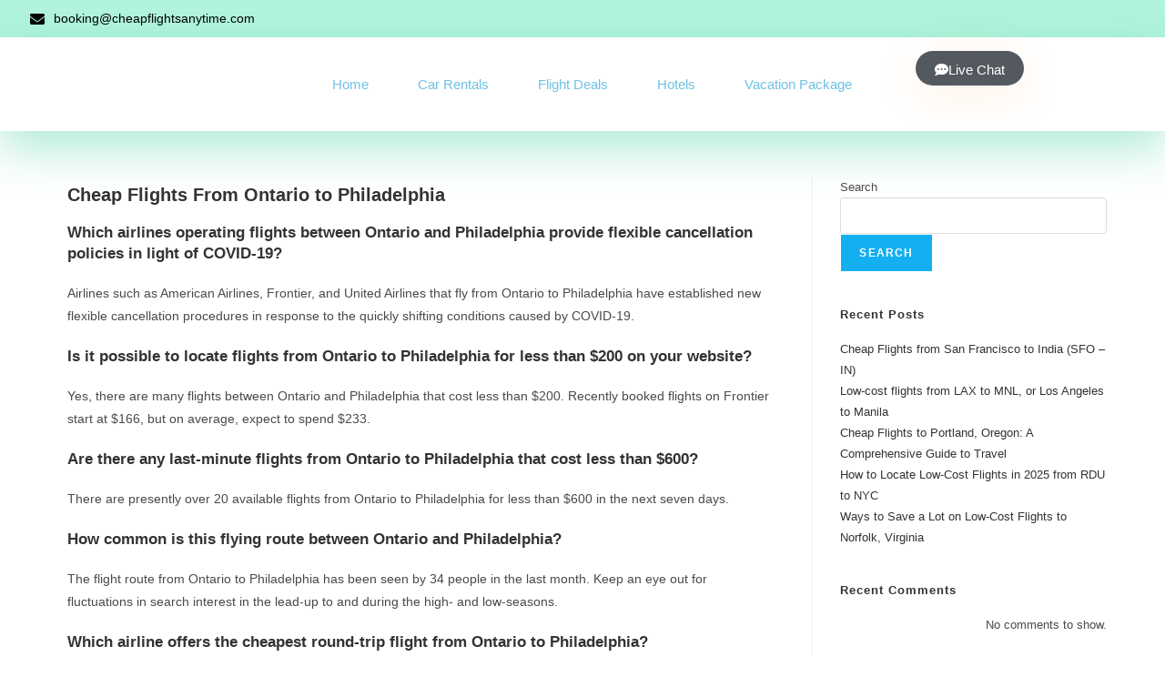

--- FILE ---
content_type: text/css
request_url: https://www.cheapflightsanytime.com/wp-content/uploads/elementor/css/post-15090.css?ver=1768966117
body_size: 1439
content:
.elementor-15090 .elementor-element.elementor-element-1b5df57f:not(.elementor-motion-effects-element-type-background), .elementor-15090 .elementor-element.elementor-element-1b5df57f > .elementor-motion-effects-container > .elementor-motion-effects-layer{background-color:#B2F3DE;}.elementor-15090 .elementor-element.elementor-element-1b5df57f > .elementor-container{max-width:1175px;}.elementor-15090 .elementor-element.elementor-element-1b5df57f{transition:background 0.3s, border 0.3s, border-radius 0.3s, box-shadow 0.3s;margin-top:0px;margin-bottom:0px;padding:8px 0px 8px 0px;}.elementor-15090 .elementor-element.elementor-element-1b5df57f > .elementor-background-overlay{transition:background 0.3s, border-radius 0.3s, opacity 0.3s;}.elementor-bc-flex-widget .elementor-15090 .elementor-element.elementor-element-46a1651c.elementor-column .elementor-widget-wrap{align-items:center;}.elementor-15090 .elementor-element.elementor-element-46a1651c.elementor-column.elementor-element[data-element_type="column"] > .elementor-widget-wrap.elementor-element-populated{align-content:center;align-items:center;}.elementor-15090 .elementor-element.elementor-element-46a1651c > .elementor-element-populated{margin:0px 0px 0px 0px;--e-column-margin-right:0px;--e-column-margin-left:0px;padding:0px 0px 0px 0px;}.elementor-15090 .elementor-element.elementor-element-36879ecf > .elementor-widget-container{margin:0px 0px 0px 0px;padding:0px 0px 0px 33px;}.elementor-15090 .elementor-element.elementor-element-36879ecf .elementor-icon-list-items:not(.elementor-inline-items) .elementor-icon-list-item:not(:last-child){padding-block-end:calc(2px/2);}.elementor-15090 .elementor-element.elementor-element-36879ecf .elementor-icon-list-items:not(.elementor-inline-items) .elementor-icon-list-item:not(:first-child){margin-block-start:calc(2px/2);}.elementor-15090 .elementor-element.elementor-element-36879ecf .elementor-icon-list-items.elementor-inline-items .elementor-icon-list-item{margin-inline:calc(2px/2);}.elementor-15090 .elementor-element.elementor-element-36879ecf .elementor-icon-list-items.elementor-inline-items{margin-inline:calc(-2px/2);}.elementor-15090 .elementor-element.elementor-element-36879ecf .elementor-icon-list-items.elementor-inline-items .elementor-icon-list-item:after{inset-inline-end:calc(-2px/2);}.elementor-15090 .elementor-element.elementor-element-36879ecf .elementor-icon-list-icon i{transition:color 0.3s;}.elementor-15090 .elementor-element.elementor-element-36879ecf .elementor-icon-list-icon svg{transition:fill 0.3s;}.elementor-15090 .elementor-element.elementor-element-36879ecf{--e-icon-list-icon-size:16px;--icon-vertical-offset:0px;}.elementor-15090 .elementor-element.elementor-element-36879ecf .elementor-icon-list-icon{padding-inline-end:1px;}.elementor-15090 .elementor-element.elementor-element-36879ecf .elementor-icon-list-text{color:#000000;transition:color 0.3s;}.elementor-bc-flex-widget .elementor-15090 .elementor-element.elementor-element-51fe595a.elementor-column .elementor-widget-wrap{align-items:center;}.elementor-15090 .elementor-element.elementor-element-51fe595a.elementor-column.elementor-element[data-element_type="column"] > .elementor-widget-wrap.elementor-element-populated{align-content:center;align-items:center;}.elementor-15090 .elementor-element.elementor-element-51fe595a.elementor-column > .elementor-widget-wrap{justify-content:flex-end;}.elementor-15090 .elementor-element.elementor-element-51fe595a > .elementor-element-populated{margin:0px 0px 0px 0px;--e-column-margin-right:0px;--e-column-margin-left:0px;padding:0px 0px 0px 0px;}.elementor-15090 .elementor-element.elementor-element-12f38c5{box-shadow:0px 20px 50px 0px rgba(30, 194, 138.99999999999997, 0.35);transition:background 0.3s, border 0.3s, border-radius 0.3s, box-shadow 0.3s;margin-top:0px;margin-bottom:0px;padding:16px 0px 17px 0px;z-index:10;}.elementor-15090 .elementor-element.elementor-element-12f38c5 > .elementor-background-overlay{transition:background 0.3s, border-radius 0.3s, opacity 0.3s;}.elementor-bc-flex-widget .elementor-15090 .elementor-element.elementor-element-6001d719.elementor-column .elementor-widget-wrap{align-items:center;}.elementor-15090 .elementor-element.elementor-element-6001d719.elementor-column.elementor-element[data-element_type="column"] > .elementor-widget-wrap.elementor-element-populated{align-content:center;align-items:center;}.elementor-15090 .elementor-element.elementor-element-693365b5 > .elementor-widget-container{margin:0px 0px 0px 0px;padding:0px 0px 0px 9px;}.elementor-15090 .elementor-element.elementor-element-693365b5{text-align:start;}.elementor-bc-flex-widget .elementor-15090 .elementor-element.elementor-element-2fde9ba4.elementor-column .elementor-widget-wrap{align-items:center;}.elementor-15090 .elementor-element.elementor-element-2fde9ba4.elementor-column.elementor-element[data-element_type="column"] > .elementor-widget-wrap.elementor-element-populated{align-content:center;align-items:center;}.elementor-15090 .elementor-element.elementor-element-2fde9ba4 > .elementor-element-populated{margin:0px 0px 0px 0px;--e-column-margin-right:0px;--e-column-margin-left:0px;padding:0px 0px 0px 0px;}.elementor-15090 .elementor-element.elementor-element-3059b770 .elementskit-menu-container{background-color:#FFFFFF;height:45px;max-width:675px;border-radius:0px 0px 0px 0px;}.elementor-15090 .elementor-element.elementor-element-3059b770 .elementskit-menu-hamburger{background-color:#FFFFFF;float:right;}.elementor-15090 .elementor-element.elementor-element-3059b770 .elementskit-menu-close{background-color:#FFFFFF;font-family:var( --e-global-typography-text-font-family ), Sans-serif;font-weight:var( --e-global-typography-text-font-weight );color:var( --e-global-color-primary );}.elementor-15090 .elementor-element.elementor-element-3059b770 > .elementor-widget-container{margin:0px 0px 0px 0px;padding:0px 0px 0px 0px;}.elementor-15090 .elementor-element.elementor-element-3059b770 .elementskit-nav-identity-panel{padding:0px 0px 0px 0px;}.elementor-15090 .elementor-element.elementor-element-3059b770 .elementskit-navbar-nav li a .ekit-menu-icon{padding:0px 0px 0px 0px;}.elementor-15090 .elementor-element.elementor-element-3059b770 .elementskit-navbar-nav > li > a{color:var( --e-global-color-primary );border-radius:0px 0px 0px 0px;padding:0px 24px 0px 30px;}.elementor-15090 .elementor-element.elementor-element-3059b770 .elementskit-navbar-nav > li > a:hover{color:var( --e-global-color-secondary );}.elementor-15090 .elementor-element.elementor-element-3059b770 .elementskit-navbar-nav > li > a:focus{color:var( --e-global-color-secondary );}.elementor-15090 .elementor-element.elementor-element-3059b770 .elementskit-navbar-nav > li > a:active{color:var( --e-global-color-secondary );}.elementor-15090 .elementor-element.elementor-element-3059b770 .elementskit-navbar-nav > li:hover > a{color:var( --e-global-color-secondary );}.elementor-15090 .elementor-element.elementor-element-3059b770 .elementskit-navbar-nav > li:hover > a .elementskit-submenu-indicator{color:var( --e-global-color-secondary );}.elementor-15090 .elementor-element.elementor-element-3059b770 .elementskit-navbar-nav > li > a:hover .elementskit-submenu-indicator{color:var( --e-global-color-secondary );}.elementor-15090 .elementor-element.elementor-element-3059b770 .elementskit-navbar-nav > li > a:focus .elementskit-submenu-indicator{color:var( --e-global-color-secondary );}.elementor-15090 .elementor-element.elementor-element-3059b770 .elementskit-navbar-nav > li > a:active .elementskit-submenu-indicator{color:var( --e-global-color-secondary );}.elementor-15090 .elementor-element.elementor-element-3059b770 .elementskit-navbar-nav > li.current-menu-item > a{color:var( --e-global-color-secondary );}.elementor-15090 .elementor-element.elementor-element-3059b770 .elementskit-navbar-nav > li.current-menu-ancestor > a{color:var( --e-global-color-secondary );}.elementor-15090 .elementor-element.elementor-element-3059b770 .elementskit-navbar-nav > li.current-menu-ancestor > a .elementskit-submenu-indicator{color:var( --e-global-color-secondary );}.elementor-15090 .elementor-element.elementor-element-3059b770 .elementskit-navbar-nav > li > a .elementskit-submenu-indicator{color:#101010;fill:#101010;}.elementor-15090 .elementor-element.elementor-element-3059b770 .elementskit-navbar-nav > li > a .ekit-submenu-indicator-icon{color:#101010;fill:#101010;}.elementor-15090 .elementor-element.elementor-element-3059b770 .elementskit-navbar-nav .elementskit-submenu-panel > li > a{padding:15px 15px 15px 15px;color:#000000;}.elementor-15090 .elementor-element.elementor-element-3059b770 .elementskit-navbar-nav .elementskit-submenu-panel > li > a:hover{color:#707070;}.elementor-15090 .elementor-element.elementor-element-3059b770 .elementskit-navbar-nav .elementskit-submenu-panel > li > a:focus{color:#707070;}.elementor-15090 .elementor-element.elementor-element-3059b770 .elementskit-navbar-nav .elementskit-submenu-panel > li > a:active{color:#707070;}.elementor-15090 .elementor-element.elementor-element-3059b770 .elementskit-navbar-nav .elementskit-submenu-panel > li:hover > a{color:#707070;}.elementor-15090 .elementor-element.elementor-element-3059b770 .elementskit-navbar-nav .elementskit-submenu-panel > li.current-menu-item > a{color:#707070 !important;}.elementor-15090 .elementor-element.elementor-element-3059b770 .elementskit-submenu-panel{padding:15px 0px 15px 0px;}.elementor-15090 .elementor-element.elementor-element-3059b770 .elementskit-navbar-nav .elementskit-submenu-panel{border-radius:0px 0px 0px 0px;min-width:220px;}.elementor-15090 .elementor-element.elementor-element-3059b770 .elementskit-menu-hamburger .elementskit-menu-hamburger-icon{background-color:#000000;}.elementor-15090 .elementor-element.elementor-element-3059b770 .elementskit-menu-hamburger > .ekit-menu-icon{color:#000000;}.elementor-15090 .elementor-element.elementor-element-3059b770 .elementskit-menu-hamburger:hover .elementskit-menu-hamburger-icon{background-color:rgba(0, 0, 0, 0.5);}.elementor-15090 .elementor-element.elementor-element-3059b770 .elementskit-menu-hamburger:hover > .ekit-menu-icon{color:rgba(0, 0, 0, 0.5);}.elementor-15090 .elementor-element.elementor-element-3059b770 .elementskit-menu-close:hover{color:rgba(0, 0, 0, 0.5);}.elementor-bc-flex-widget .elementor-15090 .elementor-element.elementor-element-49ab1e7e.elementor-column .elementor-widget-wrap{align-items:center;}.elementor-15090 .elementor-element.elementor-element-49ab1e7e.elementor-column.elementor-element[data-element_type="column"] > .elementor-widget-wrap.elementor-element-populated{align-content:center;align-items:center;}.elementor-15090 .elementor-element.elementor-element-49ab1e7e > .elementor-element-populated{margin:0px 0px 0px 0px;--e-column-margin-right:0px;--e-column-margin-left:0px;padding:0px 0px 0px 0px;}.elementor-15090 .elementor-element.elementor-element-1a639a97 .elementor-button{background-color:var( --e-global-color-secondary );box-shadow:0px 10px 50px 0px rgba(255, 137.00000000000003, 0, 0.12);border-radius:30px 30px 30px 30px;padding:13px 21px 10px 21px;}.elementor-15090 .elementor-element.elementor-element-1a639a97{width:100%;max-width:100%;top:-1px;}.elementor-15090 .elementor-element.elementor-element-1a639a97 > .elementor-widget-container{margin:0px -7px 0px 0px;padding:0px 0px 0px 0px;}body:not(.rtl) .elementor-15090 .elementor-element.elementor-element-1a639a97{left:0px;}body.rtl .elementor-15090 .elementor-element.elementor-element-1a639a97{right:0px;}.elementor-15090 .elementor-element.elementor-element-1a639a97 .elementor-button-content-wrapper{flex-direction:row;}:root{--page-title-display:none;}@media(max-width:1024px){.elementor-15090 .elementor-element.elementor-element-1b5df57f{padding:6px 15px 6px 15px;}.elementor-15090 .elementor-element.elementor-element-46a1651c > .elementor-element-populated{margin:0px 0px 0px 0px;--e-column-margin-right:0px;--e-column-margin-left:0px;padding:0px 0px 0px 0px;}.elementor-15090 .elementor-element.elementor-element-36879ecf > .elementor-widget-container{padding:0px 0px 0px 0px;}.elementor-15090 .elementor-element.elementor-element-36879ecf{--e-icon-list-icon-size:14px;}.elementor-15090 .elementor-element.elementor-element-51fe595a > .elementor-element-populated{margin:0px 0px 0px 0px;--e-column-margin-right:0px;--e-column-margin-left:0px;padding:0px 0px 0px 0px;}.elementor-15090 .elementor-element.elementor-element-12f38c5{margin-top:0px;margin-bottom:0px;padding:10px 15px 10px 15px;}.elementor-15090 .elementor-element.elementor-element-6001d719 > .elementor-element-populated{margin:0px 0px 0px 0px;--e-column-margin-right:0px;--e-column-margin-left:0px;padding:0px 0px 0px 0px;}.elementor-15090 .elementor-element.elementor-element-693365b5 > .elementor-widget-container{margin:0px 0px 0px 0px;padding:0px 0px 0px 0px;}.elementor-15090 .elementor-element.elementor-element-693365b5 img{max-width:90%;}.elementor-15090 .elementor-element.elementor-element-2fde9ba4 > .elementor-element-populated{margin:0px 0px 0px 0px;--e-column-margin-right:0px;--e-column-margin-left:0px;padding:0px 0px 0px 0px;}.elementor-15090 .elementor-element.elementor-element-3059b770 > .elementor-widget-container{margin:0px 0px 0px 0px;padding:0px 0px 0px 0px;}.elementor-15090 .elementor-element.elementor-element-3059b770{z-index:5;}.elementor-15090 .elementor-element.elementor-element-3059b770 .elementskit-nav-identity-panel{padding:0px 0px 0px 0px;}.elementor-15090 .elementor-element.elementor-element-3059b770 .elementskit-menu-container{max-width:400px;}.elementor-15090 .elementor-element.elementor-element-3059b770 .elementskit-navbar-nav li a .ekit-menu-icon{padding:0px 0px 0px 0px;}.elementor-15090 .elementor-element.elementor-element-3059b770 .elementskit-navbar-nav > li > a{color:var( --e-global-color-primary );padding:20px 30px 20px 30px;}.elementor-15090 .elementor-element.elementor-element-3059b770 .elementskit-navbar-nav > li{margin:0px 0px 0px 0px;}.elementor-15090 .elementor-element.elementor-element-3059b770 .elementskit-navbar-nav-default .elementskit-dropdown-has>a .elementskit-submenu-indicator{margin:0px 0px 0px 0px;}.elementor-15090 .elementor-element.elementor-element-3059b770 .elementskit-navbar-nav-default .elementskit-dropdown-has>a .ekit-submenu-indicator-icon{margin:0px 0px 0px 0px;}.elementor-15090 .elementor-element.elementor-element-3059b770 .elementskit-navbar-nav .elementskit-submenu-panel > li > a{padding:0px 0px 0px 0px;}.elementor-15090 .elementor-element.elementor-element-3059b770 .elementskit-menu-hamburger{padding:13px 10px 13px 10px;border-radius:5px;}.elementor-15090 .elementor-element.elementor-element-3059b770 .elementskit-menu-close{padding:5px 5px 5px 5px;margin:10px 13px 10px 13px;width:45px;border-radius:5px;}.elementor-15090 .elementor-element.elementor-element-3059b770 .elementskit-nav-logo > img{max-width:160px;max-height:60px;}.elementor-15090 .elementor-element.elementor-element-3059b770 .elementskit-nav-logo{margin:5px 0px 5px 0px;padding:5px 5px 5px 5px;}}@media(max-width:767px){.elementor-15090 .elementor-element.elementor-element-1b5df57f{margin-top:0px;margin-bottom:0px;}.elementor-15090 .elementor-element.elementor-element-46a1651c{width:50%;}.elementor-bc-flex-widget .elementor-15090 .elementor-element.elementor-element-46a1651c.elementor-column .elementor-widget-wrap{align-items:center;}.elementor-15090 .elementor-element.elementor-element-46a1651c.elementor-column.elementor-element[data-element_type="column"] > .elementor-widget-wrap.elementor-element-populated{align-content:center;align-items:center;}.elementor-15090 .elementor-element.elementor-element-46a1651c.elementor-column > .elementor-widget-wrap{justify-content:center;}.elementor-15090 .elementor-element.elementor-element-36879ecf{--e-icon-list-icon-size:14px;}.elementor-15090 .elementor-element.elementor-element-51fe595a{width:50%;}.elementor-bc-flex-widget .elementor-15090 .elementor-element.elementor-element-51fe595a.elementor-column .elementor-widget-wrap{align-items:center;}.elementor-15090 .elementor-element.elementor-element-51fe595a.elementor-column.elementor-element[data-element_type="column"] > .elementor-widget-wrap.elementor-element-populated{align-content:center;align-items:center;}.elementor-15090 .elementor-element.elementor-element-51fe595a.elementor-column > .elementor-widget-wrap{justify-content:center;}.elementor-15090 .elementor-element.elementor-element-12f38c5{margin-top:0px;margin-bottom:0px;}.elementor-15090 .elementor-element.elementor-element-6001d719{width:50%;}.elementor-15090 .elementor-element.elementor-element-6001d719.elementor-column > .elementor-widget-wrap{justify-content:center;}.elementor-15090 .elementor-element.elementor-element-6001d719 > .elementor-element-populated{margin:0px 0px 0px 0px;--e-column-margin-right:0px;--e-column-margin-left:0px;padding:0px 0px 0px 0px;}.elementor-15090 .elementor-element.elementor-element-2fde9ba4{width:50%;}.elementor-15090 .elementor-element.elementor-element-2fde9ba4.elementor-column > .elementor-widget-wrap{justify-content:center;}.elementor-15090 .elementor-element.elementor-element-3059b770 > .elementor-widget-container{margin:0px 0px 0px 0px;padding:0px 0px 0px 0px;}.elementor-15090 .elementor-element.elementor-element-3059b770{z-index:10;}.elementor-15090 .elementor-element.elementor-element-3059b770 .elementskit-menu-container{max-width:300px;border-radius:0px 0px 0px 0px;}.elementor-15090 .elementor-element.elementor-element-3059b770 .elementskit-navbar-nav li a .ekit-menu-icon{padding:0px 0px 0px 0px;}.elementor-15090 .elementor-element.elementor-element-3059b770 .elementskit-navbar-nav > li > a{padding:15px 15px 15px 15px;}.elementor-15090 .elementor-element.elementor-element-3059b770 .elementskit-navbar-nav > li{margin:0px 0px 0px 0px;}.elementor-15090 .elementor-element.elementor-element-3059b770 .elementskit-navbar-nav-default .elementskit-dropdown-has>a .elementskit-submenu-indicator{margin:0px 0px 0px 0px;}.elementor-15090 .elementor-element.elementor-element-3059b770 .elementskit-navbar-nav-default .elementskit-dropdown-has>a .ekit-submenu-indicator-icon{margin:0px 0px 0px 0px;}.elementor-15090 .elementor-element.elementor-element-3059b770 .elementskit-nav-logo > img{max-width:100px;max-height:50px;}.elementor-15090 .elementor-element.elementor-element-1a639a97{width:100%;max-width:100%;top:0px;}.elementor-15090 .elementor-element.elementor-element-1a639a97 > .elementor-widget-container{margin:0px 0px 0px 0px;padding:0px 0px 0px 0px;}body:not(.rtl) .elementor-15090 .elementor-element.elementor-element-1a639a97{left:0px;}body.rtl .elementor-15090 .elementor-element.elementor-element-1a639a97{right:0px;}}@media(min-width:768px){.elementor-15090 .elementor-element.elementor-element-6001d719{width:25%;}.elementor-15090 .elementor-element.elementor-element-2fde9ba4{width:59.55%;}.elementor-15090 .elementor-element.elementor-element-49ab1e7e{width:13.5%;}}@media(max-width:1024px) and (min-width:768px){.elementor-15090 .elementor-element.elementor-element-6001d719{width:50%;}.elementor-15090 .elementor-element.elementor-element-2fde9ba4{width:50%;}}

--- FILE ---
content_type: text/css
request_url: https://www.cheapflightsanytime.com/wp-content/uploads/elementor/css/post-15239.css?ver=1768966117
body_size: 1545
content:
.elementor-15239 .elementor-element.elementor-element-4d35c570:not(.elementor-motion-effects-element-type-background), .elementor-15239 .elementor-element.elementor-element-4d35c570 > .elementor-motion-effects-container > .elementor-motion-effects-layer{background-image:url("https://www.cheapflightsanytime.com/wp-content/uploads/2023/04/Footer_background.jpg");background-repeat:no-repeat;background-size:cover;}.elementor-15239 .elementor-element.elementor-element-4d35c570 > .elementor-container{max-width:1110px;}.elementor-15239 .elementor-element.elementor-element-4d35c570{transition:background 0.3s, border 0.3s, border-radius 0.3s, box-shadow 0.3s;margin-top:0px;margin-bottom:0px;padding:80px 0px 6px 0px;}.elementor-15239 .elementor-element.elementor-element-4d35c570 > .elementor-background-overlay{transition:background 0.3s, border-radius 0.3s, opacity 0.3s;}.elementor-15239 .elementor-element.elementor-element-61d7384c > .elementor-element-populated{margin:0px 0px 0px 0px;--e-column-margin-right:0px;--e-column-margin-left:0px;padding:0px 0px 0px 0px;}.elementor-15239 .elementor-element.elementor-element-32a6ed24{margin-top:74px;margin-bottom:0px;padding:0px 0px 0px 0px;}.elementor-15239 .elementor-element.elementor-element-74eb657a > .elementor-element-populated{margin:0px 0px 0px 0px;--e-column-margin-right:0px;--e-column-margin-left:0px;padding:5px 0px 0px 0px;}.elementor-15239 .elementor-element.elementor-element-12c317d{width:var( --container-widget-width, 100% );max-width:100%;--container-widget-width:100%;--container-widget-flex-grow:0;font-family:var( --e-global-typography-text-font-family ), Sans-serif;font-weight:var( --e-global-typography-text-font-weight );}.elementor-15239 .elementor-element.elementor-element-12c317d > .elementor-widget-container{margin:0px 0px 0px 0px;padding:0px 75px 0px 0px;}.elementor-15239 .elementor-element.elementor-element-12c317d.elementor-element{--flex-grow:0;--flex-shrink:0;}.elementor-15239 .elementor-element.elementor-element-65e9d57d{--spacer-size:50px;}.elementor-15239 .elementor-element.elementor-element-5318f34 > .elementor-element-populated{margin:0px 0px 0px 0px;--e-column-margin-right:0px;--e-column-margin-left:0px;padding:0px 0px 0px 8px;}.elementor-15239 .elementor-element.elementor-element-31319f6d{--divider-border-style:solid;--divider-color:var( --e-global-color-accent );--divider-border-width:2.9px;}.elementor-15239 .elementor-element.elementor-element-31319f6d > .elementor-widget-container{margin:-5px 0px 0px 0px;padding:0px 0px 14px 0px;}.elementor-15239 .elementor-element.elementor-element-31319f6d .elementor-divider-separator{width:17%;}.elementor-15239 .elementor-element.elementor-element-31319f6d .elementor-divider{padding-block-start:2px;padding-block-end:2px;}.elementor-15239 .elementor-element.elementor-element-1ead23a0 > .elementor-widget-container{margin:0px 0px 0px 0px;padding:0px 0px 0px 0px;}.elementor-15239 .elementor-element.elementor-element-1ead23a0 .elementor-icon-list-items:not(.elementor-inline-items) .elementor-icon-list-item:not(:last-child){padding-block-end:calc(6px/2);}.elementor-15239 .elementor-element.elementor-element-1ead23a0 .elementor-icon-list-items:not(.elementor-inline-items) .elementor-icon-list-item:not(:first-child){margin-block-start:calc(6px/2);}.elementor-15239 .elementor-element.elementor-element-1ead23a0 .elementor-icon-list-items.elementor-inline-items .elementor-icon-list-item{margin-inline:calc(6px/2);}.elementor-15239 .elementor-element.elementor-element-1ead23a0 .elementor-icon-list-items.elementor-inline-items{margin-inline:calc(-6px/2);}.elementor-15239 .elementor-element.elementor-element-1ead23a0 .elementor-icon-list-items.elementor-inline-items .elementor-icon-list-item:after{inset-inline-end:calc(-6px/2);}.elementor-15239 .elementor-element.elementor-element-1ead23a0 .elementor-icon-list-icon i{color:var( --e-global-color-accent );transition:color 0.3s;}.elementor-15239 .elementor-element.elementor-element-1ead23a0 .elementor-icon-list-icon svg{fill:var( --e-global-color-accent );transition:fill 0.3s;}.elementor-15239 .elementor-element.elementor-element-1ead23a0{--e-icon-list-icon-size:14px;--e-icon-list-icon-align:left;--e-icon-list-icon-margin:0 calc(var(--e-icon-list-icon-size, 1em) * 0.25) 0 0;--icon-vertical-offset:0px;}.elementor-15239 .elementor-element.elementor-element-1ead23a0 .elementor-icon-list-icon{padding-inline-end:0px;}.elementor-15239 .elementor-element.elementor-element-1ead23a0 .elementor-icon-list-text{color:var( --e-global-color-text );transition:color 0.3s;}.elementor-15239 .elementor-element.elementor-element-1ead23a0 .elementor-icon-list-item:hover .elementor-icon-list-text{color:var( --e-global-color-accent );}.elementor-15239 .elementor-element.elementor-element-10bfd9be > .elementor-element-populated{margin:0px 0px 0px 0px;--e-column-margin-right:0px;--e-column-margin-left:0px;padding:0px 0px 0px 10px;}.elementor-15239 .elementor-element.elementor-element-47a3b1db{--divider-border-style:solid;--divider-color:var( --e-global-color-accent );--divider-border-width:2.9px;}.elementor-15239 .elementor-element.elementor-element-47a3b1db > .elementor-widget-container{margin:-5px 0px 0px 0px;padding:0px 0px 14px 1px;}.elementor-15239 .elementor-element.elementor-element-47a3b1db .elementor-divider-separator{width:17%;}.elementor-15239 .elementor-element.elementor-element-47a3b1db .elementor-divider{padding-block-start:2px;padding-block-end:2px;}.elementor-15239 .elementor-element.elementor-element-76683f71 > .elementor-widget-container{margin:0px 0px 0px 0px;padding:0px 0px 0px 0px;}.elementor-15239 .elementor-element.elementor-element-76683f71 .elementor-icon-list-items:not(.elementor-inline-items) .elementor-icon-list-item:not(:last-child){padding-block-end:calc(6px/2);}.elementor-15239 .elementor-element.elementor-element-76683f71 .elementor-icon-list-items:not(.elementor-inline-items) .elementor-icon-list-item:not(:first-child){margin-block-start:calc(6px/2);}.elementor-15239 .elementor-element.elementor-element-76683f71 .elementor-icon-list-items.elementor-inline-items .elementor-icon-list-item{margin-inline:calc(6px/2);}.elementor-15239 .elementor-element.elementor-element-76683f71 .elementor-icon-list-items.elementor-inline-items{margin-inline:calc(-6px/2);}.elementor-15239 .elementor-element.elementor-element-76683f71 .elementor-icon-list-items.elementor-inline-items .elementor-icon-list-item:after{inset-inline-end:calc(-6px/2);}.elementor-15239 .elementor-element.elementor-element-76683f71 .elementor-icon-list-icon i{color:var( --e-global-color-accent );transition:color 0.3s;}.elementor-15239 .elementor-element.elementor-element-76683f71 .elementor-icon-list-icon svg{fill:var( --e-global-color-accent );transition:fill 0.3s;}.elementor-15239 .elementor-element.elementor-element-76683f71{--e-icon-list-icon-size:14px;--e-icon-list-icon-align:left;--e-icon-list-icon-margin:0 calc(var(--e-icon-list-icon-size, 1em) * 0.25) 0 0;--icon-vertical-offset:0px;}.elementor-15239 .elementor-element.elementor-element-76683f71 .elementor-icon-list-icon{padding-inline-end:0px;}.elementor-15239 .elementor-element.elementor-element-76683f71 .elementor-icon-list-text{color:var( --e-global-color-text );transition:color 0.3s;}.elementor-15239 .elementor-element.elementor-element-76683f71 .elementor-icon-list-item:hover .elementor-icon-list-text{color:var( --e-global-color-accent );}.elementor-15239 .elementor-element.elementor-element-30610957 > .elementor-element-populated{margin:0px 0px 0px 0px;--e-column-margin-right:0px;--e-column-margin-left:0px;padding:0px 0px 0px 10px;}.elementor-15239 .elementor-element.elementor-element-d0622b1{--divider-border-style:solid;--divider-color:var( --e-global-color-accent );--divider-border-width:2.9px;}.elementor-15239 .elementor-element.elementor-element-d0622b1 > .elementor-widget-container{margin:-5px 0px 0px 0px;padding:0px 0px 7px 1px;}.elementor-15239 .elementor-element.elementor-element-d0622b1 .elementor-divider-separator{width:12%;}.elementor-15239 .elementor-element.elementor-element-d0622b1 .elementor-divider{padding-block-start:2px;padding-block-end:2px;}.elementor-15239 .elementor-element.elementor-element-5e7ba0a5{width:auto;max-width:auto;}.elementor-15239 .elementor-element.elementor-element-5e7ba0a5 > .elementor-widget-container{margin:0px 0px 0px 0px;padding:4px 0px 0px 0px;}.elementor-15239 .elementor-element.elementor-element-5e7ba0a5 .elementor-heading-title{color:var( --e-global-color-accent );}.elementor-15239 .elementor-element.elementor-element-134ba66f{width:auto;max-width:auto;align-self:flex-end;text-align:end;}.elementor-15239 .elementor-element.elementor-element-134ba66f > .elementor-widget-container{margin:0px 0px 0px 0px;padding:4px 65px 0px 3px;}.elementor-15239 .elementor-element.elementor-element-3a5f1b11{width:auto;max-width:auto;}.elementor-15239 .elementor-element.elementor-element-3a5f1b11 > .elementor-widget-container{margin:0px 0px 0px 0px;padding:4px 0px 0px 0px;}.elementor-15239 .elementor-element.elementor-element-3a5f1b11 .elementor-heading-title{color:var( --e-global-color-accent );}.elementor-15239 .elementor-element.elementor-element-51cd38c0{width:auto;max-width:auto;}.elementor-15239 .elementor-element.elementor-element-51cd38c0 > .elementor-widget-container{margin:0px 0px 0px 0px;padding:4px 60px 0px 3px;}.elementor-15239 .elementor-element.elementor-element-1a3ff84 .elementor-heading-title{color:var( --e-global-color-accent );}.elementor-15239 .elementor-element.elementor-element-1a33a3a{width:auto;max-width:auto;}.elementor-15239 .elementor-element.elementor-element-1a33a3a > .elementor-widget-container{margin:0px 0px 0px 0px;padding:4px 60px 0px 3px;}.elementor-15239 .elementor-element.elementor-element-01c49d1{width:auto;max-width:auto;}.elementor-15239 .elementor-element.elementor-element-01c49d1 > .elementor-widget-container{margin:0px 0px 0px 0px;padding:4px 60px 0px 3px;}.elementor-15239 .elementor-element.elementor-element-360fe8ac{--grid-template-columns:repeat(0, auto);--icon-size:16px;--grid-column-gap:3px;--grid-row-gap:0px;}.elementor-15239 .elementor-element.elementor-element-360fe8ac .elementor-widget-container{text-align:left;}.elementor-15239 .elementor-element.elementor-element-360fe8ac > .elementor-widget-container{margin:0px 0px 0px 0px;padding:19px 0px 0px 0px;}.elementor-15239 .elementor-element.elementor-element-360fe8ac .elementor-social-icon{background-color:var( --e-global-color-text );}.elementor-15239 .elementor-element.elementor-element-360fe8ac .elementor-social-icon:hover{background-color:var( --e-global-color-accent );}.elementor-15239 .elementor-element.elementor-element-5eb779ec > .elementor-widget-container{margin:0px 0px 0px 0px;padding:0px 0px 6px 0px;}.elementor-15239 .elementor-element.elementor-element-5eb779ec{text-align:center;}.elementor-15239 .elementor-element.elementor-element-5eb779ec img{border-radius:0px 0px 0px 0px;}.elementor-15239 .elementor-element.elementor-element-3962028b{--divider-border-style:solid;--divider-color:#60648052;--divider-border-width:1px;}.elementor-15239 .elementor-element.elementor-element-3962028b .elementor-divider-separator{width:100%;}.elementor-15239 .elementor-element.elementor-element-3962028b .elementor-divider{padding-block-start:2px;padding-block-end:2px;}.elementor-15239 .elementor-element.elementor-element-86540f4 > .elementor-widget-container{margin:0px 0px 0px 0px;padding:5px 0px 0px 5px;}.elementor-15239 .elementor-element.elementor-element-86540f4{text-align:center;}.elementor-15239 .elementor-element.elementor-element-227f5190{width:auto;max-width:auto;top:230px;}.elementor-15239 .elementor-element.elementor-element-227f5190 > .elementor-widget-container{margin:0px 0px 0px 0px;padding:0px 0px 0px 0px;}body:not(.rtl) .elementor-15239 .elementor-element.elementor-element-227f5190{left:-358px;}body.rtl .elementor-15239 .elementor-element.elementor-element-227f5190{right:-358px;}.elementor-15239 .elementor-element.elementor-element-227f5190 img{max-width:87%;}:root{--page-title-display:none;}@media(max-width:1024px){.elementor-15239 .elementor-element.elementor-element-4d35c570 > .elementor-container{max-width:700px;}.elementor-15239 .elementor-element.elementor-element-4d35c570{padding:40px 0px 20px 0px;}.elementor-15239 .elementor-element.elementor-element-65e9d57d{--spacer-size:30px;}.elementor-15239 .elementor-element.elementor-element-5318f34 > .elementor-element-populated{margin:0px 0px 0px 0px;--e-column-margin-right:0px;--e-column-margin-left:0px;padding:0px 0px 0px 5px;}.elementor-15239 .elementor-element.elementor-element-10bfd9be > .elementor-element-populated{margin:0px 0px 0px 0px;--e-column-margin-right:0px;--e-column-margin-left:0px;padding:0px 0px 0px 5px;}.elementor-15239 .elementor-element.elementor-element-30610957 > .elementor-element-populated{padding:0px 0px 0px 5px;}.elementor-15239 .elementor-element.elementor-element-134ba66f > .elementor-widget-container{padding:4px 0px 0px 0px;}.elementor-15239 .elementor-element.elementor-element-51cd38c0 > .elementor-widget-container{padding:4px 21px 0px 0px;}.elementor-15239 .elementor-element.elementor-element-1a33a3a > .elementor-widget-container{padding:4px 21px 0px 0px;}.elementor-15239 .elementor-element.elementor-element-01c49d1 > .elementor-widget-container{padding:4px 21px 0px 0px;}body:not(.rtl) .elementor-15239 .elementor-element.elementor-element-227f5190{left:0px;}body.rtl .elementor-15239 .elementor-element.elementor-element-227f5190{right:0px;}.elementor-15239 .elementor-element.elementor-element-227f5190{top:0px;}}@media(max-width:767px){.elementor-15239 .elementor-element.elementor-element-61d7384c > .elementor-element-populated{margin:0px 15px 0px 15px;--e-column-margin-right:15px;--e-column-margin-left:15px;padding:0px 0px 0px 0px;}.elementor-15239 .elementor-element.elementor-element-32a6ed24{margin-top:50px;margin-bottom:0px;padding:0px 0px 0px 0px;}.elementor-15239 .elementor-element.elementor-element-12c317d > .elementor-widget-container{margin:0px 0px 0px 0px;padding:0px 0px 0px 0px;}.elementor-15239 .elementor-element.elementor-element-12c317d{text-align:center;}.elementor-15239 .elementor-element.elementor-element-65e9d57d{--spacer-size:10px;}.elementor-15239 .elementor-element.elementor-element-5318f34{width:50%;}.elementor-15239 .elementor-element.elementor-element-5d8662e{text-align:center;}.elementor-15239 .elementor-element.elementor-element-31319f6d .elementor-divider-separator{width:20%;margin:0 auto;margin-center:0;}.elementor-15239 .elementor-element.elementor-element-31319f6d .elementor-divider{text-align:center;}.elementor-15239 .elementor-element.elementor-element-10bfd9be{width:50%;}.elementor-15239 .elementor-element.elementor-element-439073d2{text-align:center;}.elementor-15239 .elementor-element.elementor-element-47a3b1db .elementor-divider-separator{width:18%;margin:0 auto;margin-center:0;}.elementor-15239 .elementor-element.elementor-element-47a3b1db .elementor-divider{text-align:center;}.elementor-15239 .elementor-element.elementor-element-30610957.elementor-column > .elementor-widget-wrap{justify-content:center;}.elementor-15239 .elementor-element.elementor-element-30610957 > .elementor-element-populated{margin:20px 0px 0px 0px;--e-column-margin-right:0px;--e-column-margin-left:0px;padding:0px 0px 0px 0px;}.elementor-15239 .elementor-element.elementor-element-31097a28{text-align:center;}.elementor-15239 .elementor-element.elementor-element-d0622b1 > .elementor-widget-container{margin:-8px 0px 0px 0px;}.elementor-15239 .elementor-element.elementor-element-d0622b1 .elementor-divider-separator{width:20%;margin:0 auto;margin-center:0;}.elementor-15239 .elementor-element.elementor-element-d0622b1 .elementor-divider{text-align:center;}.elementor-15239 .elementor-element.elementor-element-5e7ba0a5 > .elementor-widget-container{margin:0px 0px 0px 0px;padding:0px 11px 0px 63px;}.elementor-15239 .elementor-element.elementor-element-5e7ba0a5{align-self:center;}.elementor-15239 .elementor-element.elementor-element-134ba66f > .elementor-widget-container{margin:0px 0px 0px 0px;padding:0px 28px 0px 0px;}.elementor-15239 .elementor-element.elementor-element-3a5f1b11 > .elementor-widget-container{margin:0px 0px 0px 0px;padding:0px 3px 0px 56px;}.elementor-15239 .elementor-element.elementor-element-3a5f1b11{align-self:center;}.elementor-15239 .elementor-element.elementor-element-51cd38c0 > .elementor-widget-container{margin:0px 0px 0px 0px;padding:0px 40px 0px 10px;}.elementor-15239 .elementor-element.elementor-element-1a33a3a > .elementor-widget-container{margin:0px 0px 0px 0px;padding:0px 40px 0px 10px;}.elementor-15239 .elementor-element.elementor-element-01c49d1 > .elementor-widget-container{margin:0px 0px 0px 0px;padding:0px 40px 0px 10px;}.elementor-15239 .elementor-element.elementor-element-360fe8ac .elementor-widget-container{text-align:center;}.elementor-15239 .elementor-element.elementor-element-5eb779ec > .elementor-widget-container{margin:0px 0px 0px 0px;padding:0px 0px 0px 0px;}.elementor-15239 .elementor-element.elementor-element-5eb779ec{text-align:center;}.elementor-15239 .elementor-element.elementor-element-3962028b > .elementor-widget-container{margin:0px 0px 0px 0px;padding:0px 0px 0px 0px;}.elementor-15239 .elementor-element.elementor-element-86540f4 > .elementor-widget-container{margin:0px 0px 0px 0px;padding:0px 0px 0px 0px;}}@media(min-width:768px){.elementor-15239 .elementor-element.elementor-element-74eb657a{width:34.522%;}.elementor-15239 .elementor-element.elementor-element-5318f34{width:19.882%;}.elementor-15239 .elementor-element.elementor-element-10bfd9be{width:18.082%;}.elementor-15239 .elementor-element.elementor-element-30610957{width:27.514%;}}@media(max-width:1024px) and (min-width:768px){.elementor-15239 .elementor-element.elementor-element-74eb657a{width:35%;}.elementor-15239 .elementor-element.elementor-element-5318f34{width:20%;}.elementor-15239 .elementor-element.elementor-element-10bfd9be{width:20%;}}